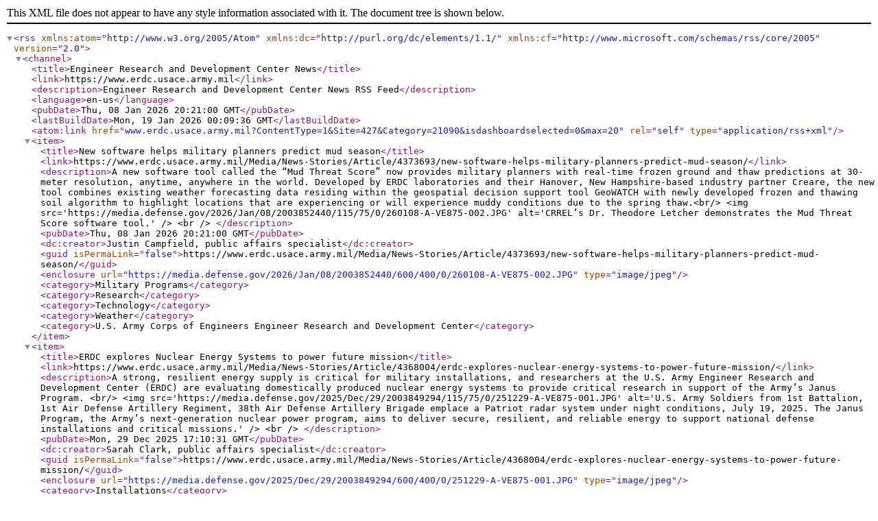

--- FILE ---
content_type: text/xml; charset=utf-8
request_url: https://www.erdc.usace.army.mil/DesktopModules/ArticleCS/RSS.ashx?ContentType=1&Site=427&isdashboardselected=0&max=20&Category=21090
body_size: 6811
content:
<?xml version="1.0" encoding="utf-8"?>
<rss version="2.0" xmlns:atom="http://www.w3.org/2005/Atom" xmlns:dc="http://purl.org/dc/elements/1.1/" xmlns:cf="http://www.microsoft.com/schemas/rss/core/2005">
  <channel>
    <title>Engineer Research and Development Center News</title>
    <link>https://www.erdc.usace.army.mil</link>
    <description>Engineer Research and Development Center News RSS Feed</description>
    <language>en-us</language>
    <pubDate>Thu, 08 Jan 2026 20:21:00 GMT</pubDate>
    <lastBuildDate>Mon, 19 Jan 2026 00:09:36 GMT</lastBuildDate>
    <atom:link href="www.erdc.usace.army.mil?ContentType=1&amp;Site=427&amp;Category=21090&amp;isdashboardselected=0&amp;max=20" rel="self" type="application/rss+xml" />
    <item>
      <title>New software helps military planners predict mud season</title>
      <link>https://www.erdc.usace.army.mil/Media/News-Stories/Article/4373693/new-software-helps-military-planners-predict-mud-season/</link>
      <description>A new software tool called the “Mud Threat Score” now provides military planners with real-time frozen ground and thaw predictions at 30-meter resolution, anytime, anywhere in the world.

Developed by ERDC laboratories and their Hanover, New Hampshire-based industry partner Creare, the new tool combines existing weather forecasting data residing within the geospatial decision support tool GeoWATCH with newly developed frozen and thawing soil algorithm to highlight locations that are experiencing or will experience muddy conditions due to the spring thaw.&lt;br/&gt; 
&lt;img src='https://media.defense.gov/2026/Jan/08/2003852440/115/75/0/260108-A-VE875-002.JPG' alt='CRREL’s Dr. Theodore Letcher demonstrates the Mud Threat Score software tool.' /&gt; &lt;br /&gt;

</description>
      <pubDate>Thu, 08 Jan 2026 20:21:00 GMT</pubDate>
      <dc:creator>Justin Campfield, public affairs specialist</dc:creator>
      <guid isPermaLink="false">https://www.erdc.usace.army.mil/Media/News-Stories/Article/4373693/new-software-helps-military-planners-predict-mud-season/</guid>
      <enclosure url="https://media.defense.gov/2026/Jan/08/2003852440/600/400/0/260108-A-VE875-002.JPG" type="image/jpeg" />
      <category>Military Programs</category>
      <category>Research</category>
      <category>Technology</category>
      <category>Weather</category>
      <category>U.S. Army Corps of Engineers Engineer Research and Development Center</category>
    </item>
    <item>
      <title>ERDC explores Nuclear Energy Systems to power future mission</title>
      <link>https://www.erdc.usace.army.mil/Media/News-Stories/Article/4368004/erdc-explores-nuclear-energy-systems-to-power-future-mission/</link>
      <description>A strong, resilient energy supply is critical for military installations, and researchers at the U.S. Army Engineer Research and Development Center (ERDC) are evaluating domestically produced nuclear energy systems to provide critical research in support of the Army’s Janus Program. &lt;br/&gt; 
&lt;img src='https://media.defense.gov/2025/Dec/29/2003849294/115/75/0/251229-A-VE875-001.JPG' alt='U.S. Army Soldiers from 1st Battalion, 1st Air Defense Artillery Regiment, 38th Air Defense Artillery Brigade emplace a Patriot radar system under night conditions, July 19, 2025. The Janus Program, the Army’s next-generation nuclear power program, aims to deliver secure, resilient, and reliable energy to support national defense installations and critical missions.' /&gt; &lt;br /&gt;

</description>
      <pubDate>Mon, 29 Dec 2025 17:10:31 GMT</pubDate>
      <dc:creator>Sarah Clark, public affairs specialist</dc:creator>
      <guid isPermaLink="false">https://www.erdc.usace.army.mil/Media/News-Stories/Article/4368004/erdc-explores-nuclear-energy-systems-to-power-future-mission/</guid>
      <enclosure url="https://media.defense.gov/2025/Dec/29/2003849294/600/400/0/251229-A-VE875-001.JPG" type="image/jpeg" />
      <category>Installations</category>
      <category>Military Programs</category>
      <category>Research</category>
      <category>Technology</category>
      <category>U.S. Army Corps of Engineers Engineer Research and Development Center</category>
    </item>
    <item>
      <title>ERDC advances Army readiness through resilient, off-grid power</title>
      <link>https://www.erdc.usace.army.mil/Media/News-Stories/Article/4364145/erdc-advances-army-readiness-through-resilient-off-grid-power/</link>
      <description>A small, self-contained electric power system unit called an “energy node” has been installed at the U.S. Army Engineer Research and Development Center (ERDC)’s Construction Engineering Research Laboratory (CERL) to facilitate further research towards fulfilling the U.S. Army’s requirement for reliable and resilient energy to power the mission. &lt;br/&gt; 
&lt;img src='https://media.defense.gov/2025/Dec/18/2003844824/115/75/0/251218-A-VE875-001.JPG' alt='The energy node, with photovoltaic (PV) panels fully deployed, at the ERDC Forward Operating Base Laboratory in Champaign, Illinois.' /&gt; &lt;br /&gt;

</description>
      <pubDate>Thu, 18 Dec 2025 20:18:00 GMT</pubDate>
      <dc:creator>Sarah Clark, public affairs specialist</dc:creator>
      <guid isPermaLink="false">https://www.erdc.usace.army.mil/Media/News-Stories/Article/4364145/erdc-advances-army-readiness-through-resilient-off-grid-power/</guid>
      <enclosure url="https://media.defense.gov/2025/Dec/18/2003844824/600/400/0/251218-A-VE875-001.JPG" type="image/jpeg" />
      <category>Warfighter</category>
      <category>Military Programs</category>
      <category>Research</category>
      <category>Technology</category>
      <category>U.S. Army Corps of Engineers Engineer Research and Development Center</category>
    </item>
    <item>
      <title>ERDC partners with industry to advance fuel-efficient water-from-air capabilities</title>
      <link>https://www.erdc.usace.army.mil/Media/News-Stories/Article/4360729/erdc-partners-with-industry-to-advance-fuel-efficient-water-from-air-capabiliti/</link>
      <description>The U.S. Army Engineer Research and Development Center (ERDC) recently signed two Cooperative Research and Development Agreements (CRADAs) with industry partners to accelerate the development of next-generation, fuel-efficient atmospheric water extraction systems.&lt;br/&gt; 
&lt;img src='https://media.defense.gov/2025/Dec/15/2003842772/115/75/0/251215-A-VE875-001.JPG' alt='ERDC Researcher Dr. Andy Hur makes adjustments to the controls of the Heat Driven Atmospheric Water Generation (HeatDAWG) proof-of-concept experimentation apparatus located at ERDC’s Construction Engineering Research Laboratory in Champaign, Illinois.' /&gt; &lt;br /&gt;

</description>
      <pubDate>Tue, 16 Dec 2025 14:00:00 GMT</pubDate>
      <dc:creator>Sarah Clark, public affairs specialist</dc:creator>
      <guid isPermaLink="false">https://www.erdc.usace.army.mil/Media/News-Stories/Article/4360729/erdc-partners-with-industry-to-advance-fuel-efficient-water-from-air-capabiliti/</guid>
      <enclosure url="https://media.defense.gov/2025/Dec/15/2003842772/600/400/0/251215-A-VE875-001.JPG" type="image/jpeg" />
      <category>Warfighter</category>
      <category>Water Resources</category>
      <category>Research</category>
      <category>Technology</category>
      <category>U.S. Army Corps of Engineers Engineer Research and Development Center</category>
    </item>
    <item>
      <title>Autonomous barge kits improve logistical capabilities for joint forces</title>
      <link>https://www.erdc.usace.army.mil/Media/News-Stories/Article/4359985/autonomous-barge-kits-improve-logistical-capabilities-for-joint-forces/</link>
      <description>The U.S. Army Engineer Research and Development Center (ERDC) has partnered with the U.S. Transportation Command to develop Scalable Autonomous Modular Propulsion kits for coastal and riverine Operational Logistics, or SAMPOL.&lt;br/&gt; 
&lt;img src='https://media.defense.gov/2025/Dec/15/2003842676/115/75/0/250903-D-UH946-1017.JPG' alt='A barge floating in the river.' /&gt; &lt;br /&gt;

</description>
      <pubDate>Mon, 15 Dec 2025 17:09:46 GMT</pubDate>
      <dc:creator>Carol C. Coleman, public affairs specialist</dc:creator>
      <guid isPermaLink="false">https://www.erdc.usace.army.mil/Media/News-Stories/Article/4359985/autonomous-barge-kits-improve-logistical-capabilities-for-joint-forces/</guid>
      <enclosure url="https://media.defense.gov/2025/Dec/15/2003842676/600/400/0/250903-D-UH946-1017.JPG" type="image/jpeg" />
      <category>Featured Experts</category>
      <category>Featured Projects</category>
      <category>Experts</category>
      <category>Warfighter</category>
      <category>Engineer Research and Development Center</category>
      <category>Military Programs</category>
      <category>Research</category>
      <category>Research and Development</category>
      <category>U.S. Army Corps of Engineers Engineer Research and Development Center</category>
    </item>
    <item>
      <title>ERDC and USACE New York District partner on New York Harbor field testing</title>
      <link>https://www.erdc.usace.army.mil/Media/News-Stories/Article/4353940/erdc-and-usace-new-york-district-partner-on-new-york-harbor-field-testing/</link>
      <description>Four U.S. Army Engineer Research and Development Center (ERDC) laboratories, along with the U.S. Army Corps of Engineers New York District (NAN), recently joined forces to conduct a series of anchor penetration-depth field tests at Stapleton Anchorage in the New York Harbor.&lt;br/&gt; 
&lt;img src='https://media.defense.gov/2025/Dec/08/2003839310/115/75/0/251208-A-VE875-002.JPG' alt='Crews prep equipment to collect data during anchor penetration-depth field tests at Stapleton Anchorage in the New York Harbor.' /&gt; &lt;br /&gt;

</description>
      <pubDate>Mon, 08 Dec 2025 16:28:21 GMT</pubDate>
      <dc:creator>Justus Reed, Public Affairs Specialist</dc:creator>
      <guid isPermaLink="false">https://www.erdc.usace.army.mil/Media/News-Stories/Article/4353940/erdc-and-usace-new-york-district-partner-on-new-york-harbor-field-testing/</guid>
      <enclosure url="https://media.defense.gov/2025/Dec/08/2003839310/600/400/0/251208-A-VE875-002.JPG" type="image/jpeg" />
      <category>Water Resources</category>
      <category>Infrastructure</category>
      <category>Regulatory</category>
      <category>Research</category>
      <category>U.S. Army Corps of Engineers Engineer Research and Development Center</category>
    </item>
    <item>
      <title>ERDC hosts Sediment Transport Collaborative Laboratory Experiment </title>
      <link>https://www.erdc.usace.army.mil/Media/News-Stories/Article/4347473/erdc-hosts-sediment-transport-collaborative-laboratory-experiment/</link>
      <description>This summer, the U.S. Army Engineer Research and Development Center (ERDC) hosted the U.S. Coastal Research Program’s (USCRP) Sediment Transport Collaborative Laboratory Experiment, or SEDCOLAB, to improve understanding of sediment transport processes by leveraging and coordinating scientific investigations from multiple research teams in a controlled, laboratory environment. &lt;br/&gt; 
&lt;img src='https://media.defense.gov/2025/Dec/03/2003834475/115/75/0/250604-D-HE363-1001.JPG' alt='A group of research students construct model oyster shell reefs during the U.S. Coastal Research Program’s Sediment Transport Collaborative Laboratory Experiment, or SEDCOLAB, hosted by the U.S. Engineer Research and Development Center’s Coastal and Hydraulics Laboratory in Vicksburg, Miss., June 6, 2025.' /&gt; &lt;br /&gt;

</description>
      <pubDate>Wed, 03 Dec 2025 17:03:44 GMT</pubDate>
      <dc:creator>Carol C. Coleman, public affairs specialist</dc:creator>
      <guid isPermaLink="false">https://www.erdc.usace.army.mil/Media/News-Stories/Article/4347473/erdc-hosts-sediment-transport-collaborative-laboratory-experiment/</guid>
      <enclosure url="https://media.defense.gov/2025/Dec/03/2003834475/600/400/0/250604-D-HE363-1001.JPG" type="image/jpeg" />
      <category>Experts</category>
      <category>Engineer Research and Development Center</category>
      <category>Research</category>
      <category>STEM Education</category>
      <category>U.S. Army Corps of Engineers Engineer Research and Development Center</category>
    </item>
    <item>
      <title>Cold-Weather Asphalt: Extending the Paving Season for Mission Readiness</title>
      <link>https://www.erdc.usace.army.mil/Media/News-Stories/Article/4344767/cold-weather-asphalt-extending-the-paving-season-for-mission-readiness/</link>
      <description>Paving is difficult in cold temperatures, which poses a significant problem for the many DoD installations located in colder climates across the globe. A research project led by the U.S. Army Engineer and Research Development Center's Cold Regions Research and Engineering Laboratory (CRREL) in Hanover, New Hampshire, aims to compact asphalt in freezing conditions without compromising the quality.&lt;br/&gt; 
&lt;img src='https://media.defense.gov/2025/Nov/21/2003829998/115/75/0/251121-A-VE875-6651.JPG' alt='Dr. Mohamed Elshaer inside the asphalt lab at the Cold Regions Research and Engineering Laboratory in Hanover, New Hampshire.' /&gt; &lt;br /&gt;

</description>
      <pubDate>Mon, 01 Dec 2025 14:52:00 GMT</pubDate>
      <dc:creator>Justin Campfield, public affairs specialist</dc:creator>
      <guid isPermaLink="false">https://www.erdc.usace.army.mil/Media/News-Stories/Article/4344767/cold-weather-asphalt-extending-the-paving-season-for-mission-readiness/</guid>
      <enclosure url="https://media.defense.gov/2025/Nov/21/2003829998/600/400/0/251121-A-VE875-6651.JPG" type="image/jpeg" />
      <category>Construction</category>
      <category>Infrastructure</category>
      <category>Research</category>
      <category>Technology</category>
      <category>Weather</category>
      <category>U.S. Army Corps of Engineers Engineer Research and Development Center</category>
    </item>
    <item>
      <title>CRREL's summer student program provides research opportunities to STEM scholars</title>
      <link>https://www.erdc.usace.army.mil/Media/News-Stories/Article/4311707/crrels-summer-student-program-provides-research-opportunities-to-stem-scholars/</link>
      <description>This summer, the Cold Regions Research and Engineering Laboratory (CRREL) provided research internships to more than 45 high school, undergraduate, and graduate student STEM scholars from 20 schools.&lt;br/&gt; 
&lt;img src='https://media.defense.gov/2025/Sep/22/2003806439/115/75/0/250922-A-VE875-002.PNG' alt='This summer, ERDC&amp;#39;s Cold Regions Research and Engineering Laboratory (CRREL) provided research internships to more than 45 high school, undergraduate, and graduate student STEM scholars.

Designed to prepare the next generation of STEM professionals for careers in science and technology, the internships give scholars the opportunity to join a CRREL research team working on real projects with real-world implications while also exploring their own individualized research interests.' /&gt; &lt;br /&gt;

</description>
      <pubDate>Mon, 22 Sep 2025 18:56:00 GMT</pubDate>
      <dc:creator>Justin Campfield, public affairs specialist</dc:creator>
      <guid isPermaLink="false">https://www.erdc.usace.army.mil/Media/News-Stories/Article/4311707/crrels-summer-student-program-provides-research-opportunities-to-stem-scholars/</guid>
      <enclosure url="https://media.defense.gov/2025/Sep/22/2003806439/600/400/0/250922-A-VE875-002.PNG" type="image/png" />
      <category>Research</category>
      <category>STEM Education</category>
      <category>U.S. Army Corps of Engineers Engineer Research and Development Center</category>
    </item>
    <item>
      <title>Vibration Proof: ERDC engineer helps protect B-2 bombers </title>
      <link>https://www.erdc.usace.army.mil/Media/News-Stories/Article/4292998/vibration-proof-erdc-engineer-helps-protect-b-2-bombers/</link>
      <description>For nearly four decades, the B-2 Spirit, commonly referred to as the stealth bomber, has been the tip of the spear in the United States’ ability to project force on a global scale.

The aircraft’s capabilities – developed in secret and once thought impossible – were on full display during the recent Operation Midnight Hammer, in which the aircraft was used to dismantle assets with Iran’s nuclear weapons program.
&lt;br/&gt; 
&lt;img src='https://media.defense.gov/2025/Jun/24/2003791994/115/75/0/250621-F-F3340-1004.JPG' alt='Photo of a B-2 Spirit landing' /&gt; &lt;br /&gt;

</description>
      <pubDate>Wed, 03 Sep 2025 20:47:00 GMT</pubDate>
      <dc:creator>Tim Reeves, ERDC Corporate Communications Office</dc:creator>
      <guid isPermaLink="false">https://www.erdc.usace.army.mil/Media/News-Stories/Article/4292998/vibration-proof-erdc-engineer-helps-protect-b-2-bombers/</guid>
      <enclosure url="https://media.defense.gov/2025/Jun/24/2003791994/600/400/0/250621-F-F3340-1004.JPG" type="image/jpeg" />
      <category>Construction</category>
      <category>People</category>
      <category>Research</category>
      <category>Featured Experts</category>
      <category>Warfighter</category>
      <category>U.S. Army Corps of Engineers Engineer Research and Development Center</category>
    </item>
    <item>
      <title>Savant selected as Fulbright Specialist</title>
      <link>https://www.erdc.usace.army.mil/Media/News-Stories/Article/4284780/savant-selected-as-fulbright-specialist/</link>
      <description>Dr. Gaurav Savant, a senior scientific technical manager at the U.S. Army Engineer Research and Development Center (ERDC), has been selected as a Fulbright Specialist.&lt;br/&gt; 
&lt;img src='https://media.defense.gov/2025/Aug/25/2003787521/115/75/0/250825-A-A1304-1001.JPG' alt='Dr. Gaurav Savant is a senior scientific technical manager at the U.S. Army Engineer Research and Development Center (ERDC).' /&gt; &lt;br /&gt;

</description>
      <pubDate>Mon, 25 Aug 2025 15:06:33 GMT</pubDate>
      <dc:creator>Carol C. Coleman, public affairs specialist</dc:creator>
      <guid isPermaLink="false">https://www.erdc.usace.army.mil/Media/News-Stories/Article/4284780/savant-selected-as-fulbright-specialist/</guid>
      <enclosure url="https://media.defense.gov/2025/Aug/25/2003787521/600/400/0/250825-A-A1304-1001.JPG" type="image/jpeg" />
      <category>Featured Experts</category>
      <category>Experts</category>
      <category>Engineer Research and Development Center</category>
      <category>People</category>
      <category>Research</category>
      <category>People</category>
      <category>Research and Development</category>
      <category>News Story</category>
      <category>U.S. Army Corps of Engineers Engineer Research and Development Center</category>
    </item>
    <item>
      <title>Rover technology helps USACE keep tabs on aging infrastructure, dredging operations</title>
      <link>https://www.erdc.usace.army.mil/Media/News-Stories/Article/4280074/rover-technology-helps-usace-keep-tabs-on-aging-infrastructure-dredging-operati/</link>
      <description>To help U.S. Army Corps of Engineers (USACE) districts perform aquatic infrastructure inspections in a safe, cost-effective manner and with higher quality, the U.S. Army Engineer Research and Development Center (ERDC) is testing the use of a commercially available underwater remotely operated vehicle (ROV).&lt;br/&gt; 
&lt;img src='https://media.defense.gov/2025/Aug/20/2003783902/115/75/0/250819-A-VE875-001.PNG' alt='An underwater remotely operated vehicle (ROV) is deployed during testing at the U.S. Army Engineer Research and Development Center in Vicksburg, Mississippi.' /&gt; &lt;br /&gt;

</description>
      <pubDate>Wed, 20 Aug 2025 13:50:30 GMT</pubDate>
      <dc:creator>Tim Reeves and Chris Kieffer, U.S. Army Engineer Research and Development Center</dc:creator>
      <guid isPermaLink="false">https://www.erdc.usace.army.mil/Media/News-Stories/Article/4280074/rover-technology-helps-usace-keep-tabs-on-aging-infrastructure-dredging-operati/</guid>
      <enclosure url="https://media.defense.gov/2025/Aug/20/2003783902/600/400/0/250819-A-VE875-001.PNG" type="image/png" />
      <category>Water Resources</category>
      <category>Dams</category>
      <category>Infrastructure</category>
      <category>Research</category>
      <category>Technology</category>
      <category>U.S. Army Corps of Engineers Engineer Research and Development Center</category>
    </item>
    <item>
      <title>CERL archaeologists conduct geophysical survey to identify potential burial sites</title>
      <link>https://www.erdc.usace.army.mil/Media/News-Stories/Article/4272926/cerl-archaeologists-conduct-geophysical-survey-to-identify-potential-burial-sit/</link>
      <description>Archaeologists from the U.S. Army Engineer Research and Development Center’s (ERDC) Construction Engineering Research Laboratory (CERL) are working on a project centered on surveying and identifying known and unknown burial sites. 

In June, CERL archaeologists recently conducted a non-invasive geophysical survey to identify potential locations for ancestors' burial in the upper Wabash Region in the U.S. Army Corps of Engineers Chicago District. &lt;br/&gt; 
&lt;img src='https://media.defense.gov/2025/Aug/12/2003779414/115/75/0/250812-A-VE875-001.JPG' alt='Archaeologists from ERDC&amp;#39;s Construction Engineering Research Laboratory use specialized equipment during a geophysical survey to collect data and determine if the site was a previous burial location.' /&gt; &lt;br /&gt;

</description>
      <pubDate>Tue, 12 Aug 2025 19:33:13 GMT</pubDate>
      <dc:creator>Justus Reed, Public Affairs Specialist</dc:creator>
      <guid isPermaLink="false">https://www.erdc.usace.army.mil/Media/News-Stories/Article/4272926/cerl-archaeologists-conduct-geophysical-survey-to-identify-potential-burial-sit/</guid>
      <enclosure url="https://media.defense.gov/2025/Aug/12/2003779414/600/400/0/250812-A-VE875-001.JPG" type="image/jpeg" />
      <category>Featured Projects</category>
      <category>History</category>
      <category>Research</category>
      <category>U.S. Army Corps of Engineers Engineer Research and Development Center</category>
    </item>
    <item>
      <title>From the lab to the classroom: ERDC welcomes Army’s largest group of STEM teachers </title>
      <link>https://www.erdc.usace.army.mil/Media/News-Stories/Article/4270219/from-the-lab-to-the-classroom-erdc-welcomes-armys-largest-group-of-stem-teachers/</link>
      <description>VICKSBURG, Miss. – After spending four weeks learning alongside engineers and scientists at the U.S. Army Engineer Research and Development Center (ERDC), 18 teachers are heading back to the classroom with a renewed love for science and technology.&lt;br/&gt; 
&lt;img src='https://media.defense.gov/2025/Aug/08/2003775737/115/75/0/250707-A-UH946-002.JPG' alt='Employees at ERDC give a tour to a visiting teacher through the RESET program' /&gt; &lt;br /&gt;

</description>
      <pubDate>Fri, 08 Aug 2025 18:25:50 GMT</pubDate>
      <dc:creator>Claiborne Cooksey</dc:creator>
      <guid isPermaLink="false">https://www.erdc.usace.army.mil/Media/News-Stories/Article/4270219/from-the-lab-to-the-classroom-erdc-welcomes-armys-largest-group-of-stem-teachers/</guid>
      <enclosure url="https://media.defense.gov/2025/Aug/08/2003775737/600/400/0/250707-A-UH946-002.JPG" type="image/jpeg" />
      <category>Engineer Research and Development Center</category>
      <category>People</category>
      <category>Research</category>
      <category>STEM Education</category>
      <category>U.S. Army Corps of Engineers Engineer Research and Development Center</category>
    </item>
    <item>
      <title>ERDC divers essential to underwater research</title>
      <link>https://www.erdc.usace.army.mil/Media/News-Stories/Article/4268710/erdc-divers-essential-to-underwater-research/</link>
      <description>U.S. Army Corps of Engineers (USACE) dive teams are called upon for a myriad of operations. Whether performing underwater inspections, maintenance or construction tasks, these teams are essential for maintaining the safety and functionality of the nation’s infrastructure. As a part of that cadre, the U.S. Army Engineer Research and Development Center’s (ERDC) dive team is no different.&lt;br/&gt; 
&lt;img src='https://media.defense.gov/2025/Aug/07/2003774878/115/75/0/250429-A-A1304-1004.JPG' alt='A diver with the U.S. Army Engineer Research and Development Center’s dive team returns to the boat after retrieving instrumentation placed off the coast of Long Island, New York.' /&gt; &lt;br /&gt;

</description>
      <pubDate>Thu, 07 Aug 2025 16:52:43 GMT</pubDate>
      <dc:creator>Carol C. Coleman, public affairs specialist</dc:creator>
      <guid isPermaLink="false">https://www.erdc.usace.army.mil/Media/News-Stories/Article/4268710/erdc-divers-essential-to-underwater-research/</guid>
      <enclosure url="https://media.defense.gov/2025/Aug/07/2003774878/600/400/0/250429-A-A1304-1004.JPG" type="image/jpeg" />
      <category>Featured Experts</category>
      <category>Experts</category>
      <category>Engineer Research and Development Center</category>
      <category>People</category>
      <category>Research</category>
      <category>All Photos</category>
      <category>People</category>
      <category>Research and Development</category>
      <category>News Story</category>
      <category>All Images</category>
      <category>U.S. Army Corps of Engineers Engineer Research and Development Center</category>
    </item>
    <item>
      <title>ERDC and the 109th Airlift Wing team up for aviation first</title>
      <link>https://www.erdc.usace.army.mil/Media/News-Stories/Article/4227502/erdc-and-the-109th-airlift-wing-team-up-for-aviation-first/</link>
      <description>ERDC's Cold Regions Research and Engineering Laboratory (CRREL) has performed decades of research and fieldwork establishing that 55 inches of ice is the thickness required to land an LC-130 (a ski-equipped version of the C-130) for both saltwater ice and freshwater ice. Researchers have long thought that a landing on freshwater ice could be done on much less thick of ice. &lt;br/&gt; 
&lt;img src='https://media.defense.gov/2025/Mar/12/2003744320/115/75/0/250305-Z-GV629-1124.JPG' alt='Airmen from the 109th Airlift Wing Make History, Landing the LC-130 Hercules on Fresh Water Ice for the First Time' /&gt; &lt;br /&gt;

</description>
      <pubDate>Tue, 08 Jul 2025 18:45:23 GMT</pubDate>
      <dc:creator>Justin Campfield, public affairs specialist</dc:creator>
      <guid isPermaLink="false">https://www.erdc.usace.army.mil/Media/News-Stories/Article/4227502/erdc-and-the-109th-airlift-wing-team-up-for-aviation-first/</guid>
      <enclosure url="https://media.defense.gov/2025/Mar/12/2003744320/600/400/0/250305-Z-GV629-1124.JPG" type="image/jpeg" />
      <category>Experts</category>
      <category>Military Programs</category>
      <category>Research</category>
      <category>U.S. Army Corps of Engineers Engineer Research and Development Center</category>
    </item>
    <item>
      <title>ERDC and NATO experiment advances engineer survivability</title>
      <link>https://www.erdc.usace.army.mil/Media/News-Stories/Article/4235828/erdc-and-nato-experiment-advances-engineer-survivability/</link>
      <description>The U.S. Army Engineer Research and Development Center (ERDC), along with the NATO Military Engineering Working Group’s Camouflage, Concealment, Deception, and Obscuration Team of Experts, recently conducted an experiment in support of “surviving the gap” during wet gap crossing exercises in Frecatei, Romania. &lt;br/&gt; 
&lt;img src='https://media.defense.gov/2025/Jul/07/2003748897/115/75/0/250707-A-VE875-003.JPG' alt='U.S. Soldiers assigned to the 7th Engineer Brigade, 21st Theater Sustainment Command, transports Italian VBM Freccia at a wet gap crossing during exercise Saber Guardian 25 in Frecatei, Romania, June 12, 2025. ERDC researchers worked closely with Soldiers in Romania as part of an experiment focused on improving tactics, techniques and procedures for Warfighters conducting wet gap crossings.' /&gt; &lt;br /&gt;

</description>
      <pubDate>Mon, 07 Jul 2025 15:44:50 GMT</pubDate>
      <dc:creator>Kaley Skaggs, public affairs specialist</dc:creator>
      <guid isPermaLink="false">https://www.erdc.usace.army.mil/Media/News-Stories/Article/4235828/erdc-and-nato-experiment-advances-engineer-survivability/</guid>
      <enclosure url="https://media.defense.gov/2025/Jul/07/2003748897/600/400/0/250707-A-VE875-003.JPG" type="image/jpeg" />
      <category>Experts</category>
      <category>Warfighter</category>
      <category>Military Programs</category>
      <category>Overseas</category>
      <category>Research</category>
      <category>Technology</category>
      <category>U.S. Army Corps of Engineers Engineer Research and Development Center</category>
    </item>
    <item>
      <title>Sacramento Districts Chad Young Selected for ERDC University</title>
      <link>https://www.erdc.usace.army.mil/Media/News-Stories/Article/4228338/sacramento-districts-chad-young-selected-for-erdc-university/</link>
      <description>Chad Young, a planner with the U.S. Army Corps of Engineers (USACE) Sacramento District, has been selected as one of five USACE participants for the 2025 session of the U.S. Army Engineer Research and Development Center University (ERDC-U). &lt;br/&gt; 
&lt;img src='https://media.defense.gov/2025/Jun/26/2003744358/115/75/0/250623-A-VE875-001.JPG' alt='Chad Young, a planner with the U.S. Army Corps of Engineers (USACE) Sacramento District, has been selected for the 2025 session of ERDC-U.' /&gt; &lt;br /&gt;

</description>
      <pubDate>Fri, 27 Jun 2025 14:44:12 GMT</pubDate>
      <dc:creator> Mary Bradley Warnock, ORTT</dc:creator>
      <guid isPermaLink="false">https://www.erdc.usace.army.mil/Media/News-Stories/Article/4228338/sacramento-districts-chad-young-selected-for-erdc-university/</guid>
      <enclosure url="https://media.defense.gov/2025/Jun/26/2003744358/600/400/0/250623-A-VE875-001.JPG" type="image/jpeg" />
      <category>People</category>
      <category>Research</category>
      <category>U.S. Army Corps of Engineers Engineer Research and Development Center</category>
    </item>
    <item>
      <title>Chicago Districts Rasheed Muhammad Selected for ERDC University</title>
      <link>https://www.erdc.usace.army.mil/Media/News-Stories/Article/4210855/chicago-districts-rasheed-muhammad-selected-for-erdc-university/</link>
      <description>Rasheed Muhammad, a computer-aided design (CAD) and building information modeling (BIM) manager with the U.S. Army Corps of Engineers (USACE) Chicago District, has been selected as one of five USACE participants for the 2025 session of the U.S. Army Engineer Research and Development Center University (ERDC-U).&lt;br/&gt; 
&lt;img src='https://media.defense.gov/2025/Jun/09/2003735253/115/75/0/250609-A-VE875-001.JPG' alt='Rasheed Muhammad, a CAD/BIM manager with the U.S. Army Corps of Engineers (USACE) Chicago District, has been selected for the 2025 session of ERDC-U.' /&gt; &lt;br /&gt;

</description>
      <pubDate>Mon, 09 Jun 2025 20:53:00 GMT</pubDate>
      <dc:creator>Mary Bradley Warnock, ORTT</dc:creator>
      <guid isPermaLink="false">https://www.erdc.usace.army.mil/Media/News-Stories/Article/4210855/chicago-districts-rasheed-muhammad-selected-for-erdc-university/</guid>
      <enclosure url="https://media.defense.gov/2025/Jun/09/2003735253/600/400/0/250609-A-VE875-001.JPG" type="image/jpeg" />
      <category>People</category>
      <category>Research</category>
      <category>Technology</category>
      <category>U.S. Army Corps of Engineers Engineer Research and Development Center</category>
    </item>
    <item>
      <title>Army Geospatial Center’s Matthew Rifkin Selected for ERDC University</title>
      <link>https://www.erdc.usace.army.mil/Media/News-Stories/Article/4201907/army-geospatial-centers-matthew-rifkin-selected-for-erdc-university/</link>
      <description>Matthew Rifkin, a physical scientist with the U.S. Army Corps of Engineers (USACE) Army Geospatial Center (AGC), has been chosen as one of five USACE participants for the 2025 session of the U.S. Army Engineer Research and Development Center University (ERDC-U). &lt;br/&gt; 
&lt;img src='https://media.defense.gov/2025/May/30/2003728583/115/75/0/250530-A-VE875-001.JPG' alt='Matthew Rifkin, a physical scientist with the U.S. Army Corps of Engineers (USACE) Army Geospatial Center (AGC), has been chosen for the 2025 session of ERDC-U.' /&gt; &lt;br /&gt;

</description>
      <pubDate>Fri, 30 May 2025 17:16:36 GMT</pubDate>
      <dc:creator>Mary Bradley Warnock, ORTT</dc:creator>
      <guid isPermaLink="false">https://www.erdc.usace.army.mil/Media/News-Stories/Article/4201907/army-geospatial-centers-matthew-rifkin-selected-for-erdc-university/</guid>
      <enclosure url="https://media.defense.gov/2025/May/30/2003728583/600/400/0/250530-A-VE875-001.JPG" type="image/jpeg" />
      <category>Experts</category>
      <category>Warfighter</category>
      <category>People</category>
      <category>Research</category>
      <category>U.S. Army Corps of Engineers Engineer Research and Development Center</category>
    </item>
  </channel>
</rss>